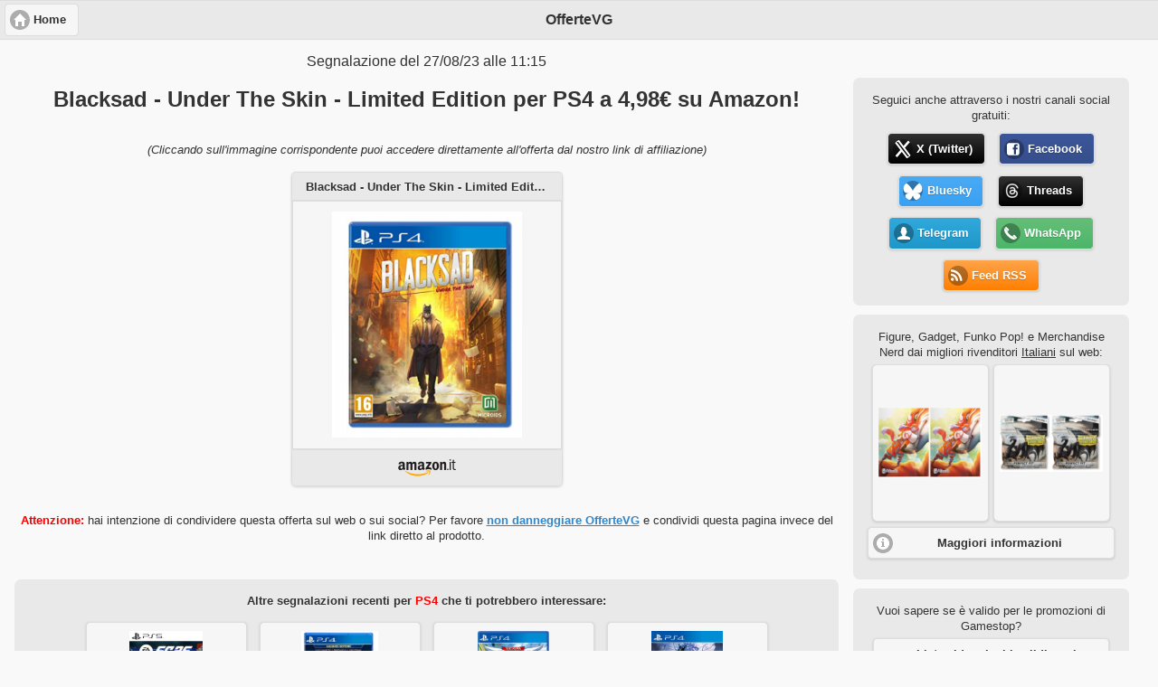

--- FILE ---
content_type: text/html; charset=UTF-8
request_url: https://offertevg.it/offerta.php?id=1693127752
body_size: 10229
content:
<html>
<head>
	<title>Blacksad - Under The Skin -  Limited Edition per PS4 a 4,98€ su Amazon!</title>
	<meta charset="UTF-8">
	<meta name="viewport" content="width=device-width, initial-scale=1"> 
	<meta http-equiv="X-UA-Compatible" content="IE=edge,chrome=1"> 
	<meta name="robots" content="index,follow"/>
	<meta name="keywords" content="offerte,sales,videogame,videogames,videogiochi,offerta,sale,discount,amazon,gamestop,euro,gratis,giochi,gioco,game,games,buy,price,prices,preorder,preordini,red,squirrel,red squirrel,redsquirrel87"/>
	<meta name="author" content="Red Squirrel"/>
	<meta name="description" content="Blacksad - Under The Skin -  Limited Edition per PS4 a 4,98€ su Amazon!"/>
	<meta name="language" content="Italian">
	<meta property="fb:pages" content="781768691950419">
	<meta property="og:description" content="Blacksad - Under The Skin -  Limited Edition per PS4 a 4,98€ su Amazon!"/>
	<meta property="og:image" content="https://i.imgur.com/rliN4M2.png"/>
	<meta property="og:image:url" content="https://i.imgur.com/rliN4M2.png"/>
	<meta property="og:site_name" content="OfferteVG"/>
	<meta property="og:title" content="Blacksad - Under The Skin [PS4]" />
	<meta property="og:type"   content="article" /> 
	<meta property="og:url" content="https://offertevg.it/offerta.php?id=1693127752"/>	
	<meta name="apple-mobile-web-app-title" content="OfferteVG">
	<meta name="application-name" content="OfferteVG">
	<meta name="msapplication-TileColor" content="#da532c">
	<meta name="msapplication-TileImage" content="./images/mstile-144x144.png">
	<meta name="theme-color" content="#ffffff">	
	<link rel="apple-touch-icon" sizes="57x57" href="./images/apple-touch-icon-57x57.png">
	<link rel="apple-touch-icon" sizes="60x60" href="./images/apple-touch-icon-60x60.png">
	<link rel="apple-touch-icon" sizes="72x72" href="./images/apple-touch-icon-72x72.png">
	<link rel="apple-touch-icon" sizes="76x76" href="./images/apple-touch-icon-76x76.png">
	<link rel="apple-touch-icon" sizes="114x114" href="./images/apple-touch-icon-114x114.png">
	<link rel="apple-touch-icon" sizes="120x120" href="./images/apple-touch-icon-120x120.png">
	<link rel="apple-touch-icon" sizes="144x144" href="./images/apple-touch-icon-144x144.png">
	<link rel="apple-touch-icon" sizes="152x152" href="./images/apple-touch-icon-152x152.png">
	<link rel="apple-touch-icon" sizes="180x180" href="./images/apple-touch-icon-180x180.png">
	<link rel="icon" type="image/png" href="./images/favicon-32x32.png" sizes="32x32">
	<link rel="icon" type="image/png" href="./images/android-chrome-192x192.png" sizes="192x192">
	<link rel="icon" type="image/png" href="./images/favicon-96x96.png" sizes="96x96">
	<link rel="icon" type="image/png" href="./images/favicon-16x16.png" sizes="16x16">
	<link rel="manifest" href="./images/manifest.json">
	<link rel="mask-icon" href="./images/safari-pinned-tab.svg" color="#5bbad5">
	<link rel="stylesheet" href="./style.css">
	<link rel="stylesheet" href="./scripts/jQueryMobile/jquery.mobile.theme-1.4.5.min.css" />
    <link rel="stylesheet" href="./scripts/jQueryMobile/jquery.mobile.icons.min.css" />
	<link rel="stylesheet" href="./scripts/jQueryMobile/jquery.mobile.structure-1.4.5.min.css" />
	<script src="https://code.jquery.com/jquery-1.11.1.min.js"></script>
	<script src="./scripts/jQueryMobile/jquery.mobile-1.4.5.min.js"></script>
	<style>
		.ui-block-a {
			width: 73% !important;
		}
		.ui-block-b {
			width: 27% !important;
		}	
		@media (max-width: 900px) {
			.ui-responsive > .ui-block-a,
			.ui-responsive > .ui-block-b {
				width: 100% !important; 
				float: none; 
			}
		}	
	</style>
	<!-- Global site tag (gtag.js) - Google Analytics -->
	<script async src="https://www.googletagmanager.com/gtag/js?id=UA-96526677-2"></script>
	<script>
	  window.dataLayer = window.dataLayer || [];
	  function gtag(){dataLayer.push(arguments);}
	  gtag('js', new Date());
	  gtag('config', 'UA-96526677-2');
	</script>
</head>
<body>	

<div data-role="page" id="index" style="text-align:center;">
	<div data-role="header">
		<a href="/" target="_top" class="ui-btn ui-corner-all ui-icon-home ui-btn-icon-left">Home</a>
		<h1>OfferteVG</h1>	
	</div>

	<div data-role="main" class="ui-content" >
		<div class="ui-grid-a ui-responsive">
			<div class="ui-block-a">
				<!-- <a class="pushbullet-button" href="https://whatsapp.com/channel/0029VaCr3lZChq6NPGcrvI3i" target="_top"  data-role="button" data-inline="true" data-icon="" data-mini="true" title="" style="text-shadow: 0 1px 1px rgba(0, 0, 0, .2) !important; color: #FFF !important; font-weight: normal !important; margin-top: 0px; margin-bottom: 1em;"><b>Novità:</b> <i>OfferteVG</i> da oggi è disponibile come canale anche su <b>WhatsApp</b>!</i></a> -->
				<p style="margin-top: -2px;">Segnalazione del 27/08/23 alle 11:15</p>
				<h1 style="font-size: x-large;">Blacksad - Under The Skin -  Limited Edition per PS4 a 4,98€ su Amazon!</h1>
				<p style="font-style: italic; font-size: small; margin: 2.5em 0px 0px 0px;">(Cliccando sull'immagine corrispondente puoi accedere direttamente all'offerta dal nostro link di affiliazione)</p>
				<div style="display: block; margin 0px; padding: 0px;">
					<div style="display: inline-block; margin: 0 7px; width: 300px; max-width: 99%;">
						<ul data-role="listview" data-inset="true">
							<li data-role="list-divider" style="text-align:center; font-size: smaller;">Blacksad - Under The Skin - Limited Edition - PlayStation 4</li>
							<li style="padding: 0px; margin: 0px;"><div style="width: 100%; text-align: center;"><a href="https://www.amazon.it/dp/B07R4XFYDN?tag=rs87-21&linkCode=ogi&th=1&psc=1" target="_blank" class="ui-btn" style="margin: 0px;"><div style="height: 250px;"><img src="https://i.imgur.com/rliN4M2.png" alt="Immagine" style="max-width: 95%; max-height: 250px; width: auto; height: auto; position: absolute; top: 0; bottom: 0; left: 0; right: 0; margin: auto;"></div>
							</a></div></li>
							<li data-role="list-divider" style="text-align:center;"><div style="text-align: center;"><img class="logo" src="./images/shops/amazon_logo.png" alt="Amazon.it" style="max-height: 25px; max-width: 99%;" /></div></li>
						</ul>
					</div>

									</div>
				
								
								
								
				<p style="font-size: smaller;"><span style="color: red; font-weight: bold;">Attenzione:</span> hai intenzione di condividere questa offerta sul web o sui social? Per favore <a href="#share" data-transition="slide">non danneggiare OfferteVG</a> e condividi questa pagina invece del link diretto al prodotto.</p>
				
								
								
									<div class="ui-content ui-bar-inherit" style="border-radius: 7px; padding-bottom: 10px; margin: 2.5em 0 10px 0;">
						<p style="font-size: small; font-weight: bold; margin: 0 0 10px 0;">Altre segnalazioni recenti per <span style="color: red;">PS4</span> che ti potrebbero interessare:</p>
						<div id="other" style="overflow: hidden; height: 230px;">
						<a href="/1765844433" data-role="button" target="_top" style="display: inline-block; width: 150px; max-width: 80%; margin: 5px; height: 200px; font-size: small; font-weight: normal;">
						<div style="position: relative; height: 100px; width: 100%;"><img src="https://ik.imagekit.io/offertevg/offertevg_eLUWz7LhR"  alt="Cover" style="max-height: 100%; max-width: 100%; width: auto; height: auto; position: absolute; top: 0; bottom: 0; left: 0; right: 0; margin: auto;"></div>
						<p>FC 26 per PS5, PS4, XBOX Series X e XBOXOne a 39,99€ su Amazon!</p>
						</a>
					
						<a href="/1765451321" data-role="button" target="_top" style="display: inline-block; width: 150px; max-width: 80%; margin: 5px; height: 200px; font-size: small; font-weight: normal;">
						<div style="position: relative; height: 100px; width: 100%;"><img src="https://ik.imagekit.io/offertevg/offertevg_jZbS0pzxq"  alt="Cover" style="max-height: 100%; max-width: 100%; width: auto; height: auto; position: absolute; top: 0; bottom: 0; left: 0; right: 0; margin: auto;"></div>
						<p>Legends Edition di Matchpoint: Tennis Championships per PS4 a 11,99€ su Amazon!</p>
						</a>
					
						<a href="/1765371809" data-role="button" target="_top" style="display: inline-block; width: 150px; max-width: 80%; margin: 5px; height: 200px; font-size: small; font-weight: normal;">
						<div style="position: relative; height: 100px; width: 100%;"><img src="https://ik.imagekit.io/offertevg/offertevg_abppfVstk"  alt="Cover" style="max-height: 100%; max-width: 100%; width: auto; height: auto; position: absolute; top: 0; bottom: 0; left: 0; right: 0; margin: auto;"></div>
						<p>Team Sonic Racing per PS4 a 7,99€ su Amazon!</p>
						</a>
					
						<a href="/1765371725" data-role="button" target="_top" style="display: inline-block; width: 150px; max-width: 80%; margin: 5px; height: 200px; font-size: small; font-weight: normal;">
						<div style="position: relative; height: 100px; width: 100%;"><img src="https://ik.imagekit.io/offertevg/offertevg_aqckqNl16"  alt="Cover" style="max-height: 100%; max-width: 100%; width: auto; height: auto; position: absolute; top: 0; bottom: 0; left: 0; right: 0; margin: auto;"></div>
						<p>Devil May Cry 5 per PS4 a 6,99€ su Amazon!</p>
						</a>
					
						<a href="/1764937826" data-role="button" target="_top" style="display: inline-block; width: 150px; max-width: 80%; margin: 5px; height: 200px; font-size: small; font-weight: normal;">
						<div style="position: relative; height: 100px; width: 100%;"><img src="https://ik.imagekit.io/offertevg/offertevg_ZOwjkgX_p"  alt="Cover" style="max-height: 100%; max-width: 100%; width: auto; height: auto; position: absolute; top: 0; bottom: 0; left: 0; right: 0; margin: auto;"></div>
						<p>PSN Card da 100 Euro di credito per PS5 e PS4 a 90,49€ usando il codice sconto PSN100IT su Eneba!</p>
						</a>
					
						<a href="/1763128906" data-role="button" target="_top" style="display: inline-block; width: 150px; max-width: 80%; margin: 5px; height: 200px; font-size: small; font-weight: normal;">
						<div style="position: relative; height: 100px; width: 100%;"><img src="https://ik.imagekit.io/offertevg/offertevg_-1eNdSbBY"  alt="Cover" style="max-height: 100%; max-width: 100%; width: auto; height: auto; position: absolute; top: 0; bottom: 0; left: 0; right: 0; margin: auto;"></div>
						<p>PSN Card da 60 Euro di credito per PS5 e PS4 a 53,99€ usando il codice sconto PSN60IT su Eneba!</p>
						</a>
					
						<a href="/1761690866" data-role="button" target="_top" style="display: inline-block; width: 150px; max-width: 80%; margin: 5px; height: 200px; font-size: small; font-weight: normal;">
						<div style="position: relative; height: 100px; width: 100%;"><img src="https://ik.imagekit.io/offertevg/offertevg_sfEfefbfl"  alt="Cover" style="max-height: 100%; max-width: 100%; width: auto; height: auto; position: absolute; top: 0; bottom: 0; left: 0; right: 0; margin: auto;"></div>
						<p>Crash Bandicoot 4: It’s About Time per PS4 a 19,90€ su Amazon!</p>
						</a>
					
						<a href="/1761127993" data-role="button" target="_top" style="display: inline-block; width: 150px; max-width: 80%; margin: 5px; height: 200px; font-size: small; font-weight: normal;">
						<div style="position: relative; height: 100px; width: 100%;"><img src="https://ik.imagekit.io/offertevg/offertevg_muOW6waA1"  alt="Cover" style="max-height: 100%; max-width: 100%; width: auto; height: auto; position: absolute; top: 0; bottom: 0; left: 0; right: 0; margin: auto;"></div>
						<p>TopSpin 2K25 per PS4 a 15,98€ su Amazon!</p>
						</a>
					
						<a href="/1760017281" data-role="button" target="_top" style="display: inline-block; width: 150px; max-width: 80%; margin: 5px; height: 200px; font-size: small; font-weight: normal;">
						<div style="position: relative; height: 100px; width: 100%;"><img src="https://ik.imagekit.io/offertevg/offertevg_Ps7N6mJOH"  alt="Cover" style="max-height: 100%; max-width: 100%; width: auto; height: auto; position: absolute; top: 0; bottom: 0; left: 0; right: 0; margin: auto;"></div>
						<p>Tiny Tina's Wonderlands per PS4 a 7,99€ su Amazon!</p>
						</a>
					
						<a href="/1759911360" data-role="button" target="_top" style="display: inline-block; width: 150px; max-width: 80%; margin: 5px; height: 200px; font-size: small; font-weight: normal;">
						<div style="position: relative; height: 100px; width: 100%;"><img src="https://ik.imagekit.io/offertevg/offertevg_839Pm4fuD"  alt="Cover" style="max-height: 100%; max-width: 100%; width: auto; height: auto; position: absolute; top: 0; bottom: 0; left: 0; right: 0; margin: auto;"></div>
						<p>Limited Edition di F.I.S.T. per PS4 a 16,99€ su Amazon!</p>
						</a>
					</div>
						<a href="#" id="prev" class="ui-btn ui-icon-carat-l ui-btn-icon-notext ui-corner-all ui-btn-inline">Precedente</a><a href="#" id="next" class="ui-btn ui-icon-carat-r ui-btn-icon-notext ui-corner-all ui-btn-inline">Successivo</a>
					</div>				
									
			</div>
			<div class="ui-block-b">
			<div class="ui-content" style="text-align: center;">
				<!-- 
				<div class="ui-content ui-bar-inherit" style="font-weight: normal; border-radius: 7px; padding-bottom: 10px; margin: 10px 0; background-color: #1599fc; color: white; text-shadow: none;">
					<p style="font-size: smaller; margin-top: 0; margin-bottom: 5px;"><span style="font-weight: bold; text-shadow: none; display: block;">Il Prime Day 2022 è in corso!</span>Visita il nostro HUB dedicato per avere tutte le promozioni e le offerte sui videogames a portata di mano:</p>
					<a href="/prime" data-role="button" data-icon="tag" target="_top" data-mini="true">HUB Prime Day 2022</a>
				</div>
				<div class="ui-content ui-bar-inherit" style="font-weight: normal; border-radius: 7px; padding-bottom: 10px; margin: 10px 0;">
					<p style="font-size: smaller; margin-top: 0; margin-bottom: 5px;">Vuoi risparmiare ulteriormente sul prezzo finale?</p>
					<a href="./promo.php" data-role="button" data-icon="tag" target="_top" data-mini="true">Elenco promozioni e codici sconto</a>
				</div>
				<div class="ui-content ui-bar-inherit" style="font-weight: normal; border-radius: 7px; padding-bottom: 10px; margin: 10px 0;">
					<p style="font-size: smaller; margin-top: 0; margin-bottom: 5px;">Vuoi controllare se ci sono offerte migliori al momento sui più noti rivenditori online?</p>
					<a href="http://prezzivg.altervista.org/" data-role="button" data-icon="external-link" target="_top" data-mini="true">Script per il controllo dei prezzi dei videogiochi</a>
				</div>
				<div class="ui-content ui-bar-inherit" style="display: inline-block; font-weight: normal; border-radius: 7px; padding-bottom: 1em;">
					<p style="font-size: smaller; margin-top: 0; margin-bottom: 5px;"><a href="https://offertevg.it/" target="_top" style="text-decoration: none;">OfferteVG</a> utilizza e consiglia:</p>
					<a href="http://www.hostingvirtuale.com/332-0-1-3.html" target="_blank" rel="nofollow"><img style="border:0px" src="https://www.hostingvirtuale.com/affiliazione/media/banners/120x60hostingvirtuale.gif" width="120" height="60" alt="HostingVirtuale"></a>
				</div>
				-->
				<div class="ui-content ui-bar-inherit" style="font-weight: normal; border-radius: 7px; padding-bottom: 10px; margin: 10px 0;">
					<p style="font-size: smaller; margin: 0 0 5px 0;">Seguici anche attraverso i nostri canali social gratuiti:</p>
					<a class="twitter-button" href="https://twitter.com/OfferteVG_it" data-role="button" data-inline="true" data-icon="twitter" data-mini="true" target="_blank">X (Twitter)</a>
					<a class="facebook-button" href="https://www.facebook.com/offertevg/" data-inline="true" data-role="button" data-icon="facebook-square" data-mini="true" target="_blank">Facebook</a>
					<a class="bluesky-button" href="https://bsky.app/profile/offertevg.bsky.social" data-role="button" data-inline="true" data-icon="bluesky" data-mini="true" target="_blank">Bluesky</a>
					<a class="threads-button" href="https://www.threads.net/@offertevg" data-role="button" data-inline="true" data-icon="threads" data-mini="true" target="_blank">Threads</a>
					<a class="telegram-button" href="https://telegram.me/offertevg" data-role="button" data-inline="true" data-icon="user" data-mini="true" target="_blank">Telegram</a>
					<a class="pushbullet-button" href="https://whatsapp.com/channel/0029VaCr3lZChq6NPGcrvI3i" data-inline="true" data-role="button" data-icon="phone" data-mini="true" target="_blank">WhatsApp</a>
					<a class="feed-button" href="./feed.php" data-inline="true" data-role="button" data-icon="rss" data-mini="true" target="_blank">Feed RSS</a>
				</div>
				<div class="ui-content ui-bar-inherit" style="font-weight: normal; border-radius: 7px; padding-bottom: 10px; margin: 10px 0;">
					<p style="font-size: smaller; margin-top: 0; margin-bottom: 5px;">Figure, Gadget, Funko Pop! e Merchandise Nerd <span style="display: inline-block;">dai migliori rivenditori <u>Italiani</u> sul web:</span></p>
					<div id="list" style="overflow: hidden; height: 180px;">
						<a href="https://www.amazon.it/dp/8427874383?tag=ovg_extra-21&linkCode=osi&th=1&psc=1&me=A11IL2PNWYJU7H" data-role="button" target="_top" style="display: inline-block; width: 95px; max-width: 80%; margin: 0px 1px 10px 0px; height: 150px;" title="Lol 2 - Scatola con 8 buste (Panini 005308kbe8)">
						<img src="https://m.media-amazon.com/images/I/41hmuInTORL.jpg"  alt="Lol 2 - Scatola con 8 buste (Panini 005308kbe8)" style="max-height: 90%; max-width: 90%; width: auto; height: auto; position: absolute; top: 0; bottom: 0; left: 0; right: 0; margin: auto;">
						</a>
					
						<a href="https://www.amazon.it/dp/B0G52W6CQN?tag=ovg_extra-21&linkCode=osi&th=1&psc=1&me=A11IL2PNWYJU7H" data-role="button" target="_top" style="display: inline-block; width: 95px; max-width: 80%; margin: 0px 1px 10px 0px; height: 150px;" title="Gamegenic, Altered: Art Sleeves - Teija, Sleeve Color Code: Gray (Confezione da 2)">
						<img src="https://m.media-amazon.com/images/I/41fx6ZWXFBL.jpg"  alt="Gamegenic, Altered: Art Sleeves - Teija, Sleeve Color Code: Gray (Confezione da 2)" style="max-height: 90%; max-width: 90%; width: auto; height: auto; position: absolute; top: 0; bottom: 0; left: 0; right: 0; margin: auto;">
						</a>
					
						<a href="https://www.amazon.it/dp/B0F8PBMLBM?tag=ovg_extra-21&linkCode=osi&th=1&psc=1&me=A11IL2PNWYJU7H" data-role="button" target="_top" style="display: inline-block; width: 95px; max-width: 80%; margin: 0px 1px 10px 0px; height: 150px;" title="Arcane Tinman AT-13123 Dragon Shield Sleeves Sideloader Smoke (100) Card (Confezione da 2)">
						<img src="https://m.media-amazon.com/images/I/41Gi26VBDmL.jpg"  alt="Arcane Tinman AT-13123 Dragon Shield Sleeves Sideloader Smoke (100) Card (Confezione da 2)" style="max-height: 90%; max-width: 90%; width: auto; height: auto; position: absolute; top: 0; bottom: 0; left: 0; right: 0; margin: auto;">
						</a>
					
						<a href="https://www.amazon.it/dp/B08HH41K1W?tag=ovg_extra-21&linkCode=osi&th=1&psc=1&me=A11IL2PNWYJU7H" data-role="button" target="_top" style="display: inline-block; width: 95px; max-width: 80%; margin: 0px 1px 10px 0px; height: 150px;" title="Funko POP! Star Wars: May the Force - Mace Windu - Retro - Figura in vinile da collezione - Idea regalo - Prodotto ufficiale - Giocattoli per bambini e adulti - Modello di figura per collezionisti">
						<img src="https://m.media-amazon.com/images/I/41LjPJrUHOL.jpg"  alt="Funko POP! Star Wars: May the Force - Mace Windu - Retro - Figura in vinile da collezione - Idea regalo - Prodotto ufficiale - Giocattoli per bambini e adulti - Modello di figura per collezionisti" style="max-height: 90%; max-width: 90%; width: auto; height: auto; position: absolute; top: 0; bottom: 0; left: 0; right: 0; margin: auto;">
						</a>
					
						<a href="https://www.amazon.it/dp/B08HH4QDF2?tag=ovg_extra-21&linkCode=osi&th=1&psc=1&me=A11IL2PNWYJU7H" data-role="button" target="_top" style="display: inline-block; width: 95px; max-width: 80%; margin: 0px 1px 10px 0px; height: 150px;" title="Funko Pop! TV: Power Rangers Z - Zeo Ranger Yellow - Power Rangers TV - Figura in Vinile da Collezione - Idea Regalo - Merchandising Ufficiale - Giocattoli per Bambini e Adulti - Superheroes Fans">
						<img src="https://m.media-amazon.com/images/I/41UBPLXJDcL.jpg"  alt="Funko Pop! TV: Power Rangers Z - Zeo Ranger Yellow - Power Rangers TV - Figura in Vinile da Collezione - Idea Regalo - Merchandising Ufficiale - Giocattoli per Bambini e Adulti - Superheroes Fans" style="max-height: 90%; max-width: 90%; width: auto; height: auto; position: absolute; top: 0; bottom: 0; left: 0; right: 0; margin: auto;">
						</a>
					
						<a href="https://www.amazon.it/dp/B0FHQSM7NB?tag=ovg_extra-21&linkCode=osi&th=1&psc=1&me=A11IL2PNWYJU7H" data-role="button" target="_top" style="display: inline-block; width: 95px; max-width: 80%; margin: 0px 1px 10px 0px; height: 150px;" title="McFarlane Mortal Kombat Klassic Raiden 17,8 cm Action Figure Giocattoli">
						<img src="https://m.media-amazon.com/images/I/31PSRVmWvuL.jpg"  alt="McFarlane Mortal Kombat Klassic Raiden 17,8 cm Action Figure Giocattoli" style="max-height: 90%; max-width: 90%; width: auto; height: auto; position: absolute; top: 0; bottom: 0; left: 0; right: 0; margin: auto;">
						</a>
					
						<a href="https://www.amazon.it/dp/B08HH6L7PF?tag=ovg_extra-21&linkCode=osi&th=1&psc=1&me=A11IL2PNWYJU7H" data-role="button" target="_top" style="display: inline-block; width: 95px; max-width: 80%; margin: 0px 1px 10px 0px; height: 150px;" title="Funko POP! Deluxe: Solo Leveling Season 1 - Jinwoo Vs Cerberus - Figura in vinile da collezione - Idea regalo - Prodotto ufficiale - Giocattoli per bambini e adulti">
						<img src="https://m.media-amazon.com/images/I/41CxwST2plL.jpg"  alt="Funko POP! Deluxe: Solo Leveling Season 1 - Jinwoo Vs Cerberus - Figura in vinile da collezione - Idea regalo - Prodotto ufficiale - Giocattoli per bambini e adulti" style="max-height: 90%; max-width: 90%; width: auto; height: auto; position: absolute; top: 0; bottom: 0; left: 0; right: 0; margin: auto;">
						</a>
					
						<a href="https://www.amazon.it/dp/B08HH5M7Q5?tag=ovg_extra-21&linkCode=osi&th=1&psc=1&me=A11IL2PNWYJU7H" data-role="button" target="_top" style="display: inline-block; width: 95px; max-width: 80%; margin: 0px 1px 10px 0px; height: 150px;" title="Funko POP! Games: Tomb Raider- Lara Croft - Polygon - Figura in vinile da collezione - Idea regalo - Prodotto ufficiale - Giocattoli per bambini e adulti - Modello di figura per collezionisti">
						<img src="https://m.media-amazon.com/images/I/41-iy6jQW+L.jpg"  alt="Funko POP! Games: Tomb Raider- Lara Croft - Polygon - Figura in vinile da collezione - Idea regalo - Prodotto ufficiale - Giocattoli per bambini e adulti - Modello di figura per collezionisti" style="max-height: 90%; max-width: 90%; width: auto; height: auto; position: absolute; top: 0; bottom: 0; left: 0; right: 0; margin: auto;">
						</a>
					
						<a href="https://www.amazon.it/dp/B08HH7FSHD?tag=ovg_extra-21&linkCode=osi&th=1&psc=1&me=A11IL2PNWYJU7H" data-role="button" target="_top" style="display: inline-block; width: 95px; max-width: 80%; margin: 0px 1px 10px 0px; height: 150px;" title="Funko POP! Games: Tomb Raider- Lara Croft - Figura in vinile da collezione - Idea regalo - Prodotto ufficiale - Giocattoli per bambini e adulti - Modello di figura per collezionisti ed esposizione">
						<img src="https://m.media-amazon.com/images/I/41OQ3fa26tL.jpg"  alt="Funko POP! Games: Tomb Raider- Lara Croft - Figura in vinile da collezione - Idea regalo - Prodotto ufficiale - Giocattoli per bambini e adulti - Modello di figura per collezionisti ed esposizione" style="max-height: 90%; max-width: 90%; width: auto; height: auto; position: absolute; top: 0; bottom: 0; left: 0; right: 0; margin: auto;">
						</a>
					
						<a href="https://www.amazon.it/dp/B0FXXKJJX4?tag=ovg_extra-21&linkCode=osi&th=1&psc=1&me=A11IL2PNWYJU7H" data-role="button" target="_top" style="display: inline-block; width: 95px; max-width: 80%; margin: 0px 1px 10px 0px; height: 150px;" title="Panini Hello Kitty & Friends Trading Cards - Confezione da 24 buste premium">
						<img src="https://m.media-amazon.com/images/I/51UOMbL9dfL.jpg"  alt="Panini Hello Kitty & Friends Trading Cards - Confezione da 24 buste premium" style="max-height: 90%; max-width: 90%; width: auto; height: auto; position: absolute; top: 0; bottom: 0; left: 0; right: 0; margin: auto;">
						</a>
					
						<a href="https://www.amazon.it/dp/B0FPXH3K4K?tag=ovg_extra-21&linkCode=osi&th=1&psc=1&me=A11IL2PNWYJU7H" data-role="button" target="_top" style="display: inline-block; width: 95px; max-width: 80%; margin: 0px 1px 10px 0px; height: 150px;" title="LEGO Botanicals Rose - Set da Costruire di Fiori Finti - Decorazione Floreale da Casa o da Scrivania - Gioco della Natura per Bambine, Bambini e Adolescenti da 8 Anni - Regalo di Compleanno - 40460">
						<img src="https://m.media-amazon.com/images/I/417kDY0XL5L.jpg"  alt="LEGO Botanicals Rose - Set da Costruire di Fiori Finti - Decorazione Floreale da Casa o da Scrivania - Gioco della Natura per Bambine, Bambini e Adolescenti da 8 Anni - Regalo di Compleanno - 40460" style="max-height: 90%; max-width: 90%; width: auto; height: auto; position: absolute; top: 0; bottom: 0; left: 0; right: 0; margin: auto;">
						</a>
					
						<a href="https://www.amazon.it/dp/B0FG4NJNTZ?tag=ovg_extra-21&linkCode=osi&th=1&psc=1&me=A11IL2PNWYJU7H" data-role="button" target="_top" style="display: inline-block; width: 95px; max-width: 80%; margin: 0px 1px 10px 0px; height: 150px;" title="Funko POP! Animation: Naruto Classic - Kankuro - Figura in vinile da collezione - Idea regalo - Prodotto ufficiale - Giocattoli per bambini e adulti - Modello di figura per collezionisti">
						<img src="https://m.media-amazon.com/images/I/41f6xdTsA8L.jpg"  alt="Funko POP! Animation: Naruto Classic - Kankuro - Figura in vinile da collezione - Idea regalo - Prodotto ufficiale - Giocattoli per bambini e adulti - Modello di figura per collezionisti" style="max-height: 90%; max-width: 90%; width: auto; height: auto; position: absolute; top: 0; bottom: 0; left: 0; right: 0; margin: auto;">
						</a>
					
						<a href="https://www.amazon.it/dp/B0FCFWYSR6?tag=ovg_extra-21&linkCode=osi&th=1&psc=1&me=A11IL2PNWYJU7H" data-role="button" target="_top" style="display: inline-block; width: 95px; max-width: 80%; margin: 0px 1px 10px 0px; height: 150px;" title="Funko POP! Keychain: One Piece - Shanks - Portachiavi Portachiavi originale - Mini figura da collezione - Regalo da calza - Idea regalo - Prodotto ufficiale - Decorazione per zaino">
						<img src="https://m.media-amazon.com/images/I/31+ev6GKDGL.jpg"  alt="Funko POP! Keychain: One Piece - Shanks - Portachiavi Portachiavi originale - Mini figura da collezione - Regalo da calza - Idea regalo - Prodotto ufficiale - Decorazione per zaino" style="max-height: 90%; max-width: 90%; width: auto; height: auto; position: absolute; top: 0; bottom: 0; left: 0; right: 0; margin: auto;">
						</a>
					
						<a href="https://www.amazon.it/dp/B0FPXFKGQR?tag=ovg_extra-21&linkCode=osi&th=1&psc=1&me=A11IL2PNWYJU7H" data-role="button" target="_top" style="display: inline-block; width: 95px; max-width: 80%; margin: 0px 1px 10px 0px; height: 150px;" title="LEGO Technic Auto da Corsa BMW M4 GT3 EVO Giocattolo - Kit di Modellismo con Macchina con Motore V6, Sterzo e Porte Apribili - Regalo da Gamer per Ragazzi da 11 Anni Appassionati di Motorsport - 42226">
						<img src="https://m.media-amazon.com/images/I/51SEMGfT2BL.jpg"  alt="LEGO Technic Auto da Corsa BMW M4 GT3 EVO Giocattolo - Kit di Modellismo con Macchina con Motore V6, Sterzo e Porte Apribili - Regalo da Gamer per Ragazzi da 11 Anni Appassionati di Motorsport - 42226" style="max-height: 90%; max-width: 90%; width: auto; height: auto; position: absolute; top: 0; bottom: 0; left: 0; right: 0; margin: auto;">
						</a>
					
						<a href="https://www.amazon.it/dp/B0FPXDZ368?tag=ovg_extra-21&linkCode=osi&th=1&psc=1&me=A11IL2PNWYJU7H" data-role="button" target="_top" style="display: inline-block; width: 95px; max-width: 80%; margin: 0px 1px 10px 0px; height: 150px;" title="LEGO Technic SUV Jeep Wrangler Rubicon Giocattolo - Modello di Macchina Fuoristrada con Motore V6, Sterzo e Sospensioni - Idea Regalo STEM di Compleanno per Ragazzi da 10 Anni in su - 42227">
						<img src="https://m.media-amazon.com/images/I/518xwyLs0gL.jpg"  alt="LEGO Technic SUV Jeep Wrangler Rubicon Giocattolo - Modello di Macchina Fuoristrada con Motore V6, Sterzo e Sospensioni - Idea Regalo STEM di Compleanno per Ragazzi da 10 Anni in su - 42227" style="max-height: 90%; max-width: 90%; width: auto; height: auto; position: absolute; top: 0; bottom: 0; left: 0; right: 0; margin: auto;">
						</a>
					
						<a href="https://www.amazon.it/dp/B0FPMSXQM5?tag=ovg_extra-21&linkCode=osi&th=1&psc=1&me=A11IL2PNWYJU7H" data-role="button" target="_top" style="display: inline-block; width: 95px; max-width: 80%; margin: 0px 1px 10px 0px; height: 150px;" title="YU-GI-OH! TCG - TIN MEGA PACK 2025 - ITA">
						<img src="https://m.media-amazon.com/images/I/61vDF+KPoiL.jpg"  alt="YU-GI-OH! TCG - TIN MEGA PACK 2025 - ITA" style="max-height: 90%; max-width: 90%; width: auto; height: auto; position: absolute; top: 0; bottom: 0; left: 0; right: 0; margin: auto;">
						</a>
					
						<a href="https://www.amazon.it/dp/B0FG3V3MTZ?tag=ovg_extra-21&linkCode=osi&th=1&psc=1&me=A11IL2PNWYJU7H" data-role="button" target="_top" style="display: inline-block; width: 95px; max-width: 80%; margin: 0px 1px 10px 0px; height: 150px;" title="Funko POP! Animation: Naruto Classic - Hiruzen - Figura in vinile da collezione - Idea regalo - Prodotto ufficiale - Giocattoli per bambini e adulti - Modello di figura per collezionisti">
						<img src="https://m.media-amazon.com/images/I/41OOllaKLIL.jpg"  alt="Funko POP! Animation: Naruto Classic - Hiruzen - Figura in vinile da collezione - Idea regalo - Prodotto ufficiale - Giocattoli per bambini e adulti - Modello di figura per collezionisti" style="max-height: 90%; max-width: 90%; width: auto; height: auto; position: absolute; top: 0; bottom: 0; left: 0; right: 0; margin: auto;">
						</a>
					
						<a href="https://www.amazon.it/dp/B0FCFZKQZJ?tag=ovg_extra-21&linkCode=osi&th=1&psc=1&me=A11IL2PNWYJU7H" data-role="button" target="_top" style="display: inline-block; width: 95px; max-width: 80%; margin: 0px 1px 10px 0px; height: 150px;" title="Funko POP! Animation: Afro Samurai - Afro Samurai - Figura in vinile da collezione - Idea regalo - Prodotto ufficiale - Giocattoli per bambini e adulti - Modello di figura per collezionisti">
						<img src="https://m.media-amazon.com/images/I/41E+9LH+QGL.jpg"  alt="Funko POP! Animation: Afro Samurai - Afro Samurai - Figura in vinile da collezione - Idea regalo - Prodotto ufficiale - Giocattoli per bambini e adulti - Modello di figura per collezionisti" style="max-height: 90%; max-width: 90%; width: auto; height: auto; position: absolute; top: 0; bottom: 0; left: 0; right: 0; margin: auto;">
						</a>
					
						<a href="https://www.amazon.it/dp/B0FN47M3L6?tag=ovg_extra-21&linkCode=osi&th=1&psc=1&me=A11IL2PNWYJU7H" data-role="button" target="_top" style="display: inline-block; width: 95px; max-width: 80%; margin: 0px 1px 10px 0px; height: 150px;" title="Pokémon: Mazzo Lotte di Lega Mewtwo-ex del Team Rocket del GCC (mazzo di 60 carte pronto all’uso)">
						<img src="https://m.media-amazon.com/images/I/51Q0zsn7URL.jpg"  alt="Pokémon: Mazzo Lotte di Lega Mewtwo-ex del Team Rocket del GCC (mazzo di 60 carte pronto all’uso)" style="max-height: 90%; max-width: 90%; width: auto; height: auto; position: absolute; top: 0; bottom: 0; left: 0; right: 0; margin: auto;">
						</a>
					
						<a href="https://www.amazon.it/dp/B08HH497Q5?tag=ovg_extra-21&linkCode=osi&th=1&psc=1&me=A11IL2PNWYJU7H" data-role="button" target="_top" style="display: inline-block; width: 95px; max-width: 80%; margin: 0px 1px 10px 0px; height: 150px;" title="Funko Pop! Premium SFX: Alien - Xenomorph - Alien Classic - Figura in Vinile da Collezione - Idea Regalo - Merchandising Ufficiale - Giocattoli per Bambini e Adulti - Sci-Fi Fans">
						<img src="https://m.media-amazon.com/images/I/41zYstCTy3L.jpg"  alt="Funko Pop! Premium SFX: Alien - Xenomorph - Alien Classic - Figura in Vinile da Collezione - Idea Regalo - Merchandising Ufficiale - Giocattoli per Bambini e Adulti - Sci-Fi Fans" style="max-height: 90%; max-width: 90%; width: auto; height: auto; position: absolute; top: 0; bottom: 0; left: 0; right: 0; margin: auto;">
						</a>
					
						<a href="https://www.amazon.it/dp/B0GFN24Z2H?tag=ovg_extra-21&linkCode=osi&th=1&psc=1&me=A11IL2PNWYJU7H" data-role="button" target="_top" style="display: inline-block; width: 95px; max-width: 80%; margin: 0px 1px 10px 0px; height: 150px;" title="Pokémon: miniscatola da collezione Espansione Megaevoluzione - Ascesa Eroica (Togepi e Totodile) del GCC Pokémon (1 foglio adesivi, 1 carta illustrazione della miniscatola e 2 buste espansione)">
						<img src="https://m.media-amazon.com/images/I/41h-Up+SojL.jpg"  alt="Pokémon: miniscatola da collezione Espansione Megaevoluzione - Ascesa Eroica (Togepi e Totodile) del GCC Pokémon (1 foglio adesivi, 1 carta illustrazione della miniscatola e 2 buste espansione)" style="max-height: 90%; max-width: 90%; width: auto; height: auto; position: absolute; top: 0; bottom: 0; left: 0; right: 0; margin: auto;">
						</a>
					
						<a href="https://www.amazon.it/dp/B0GFNFCK2W?tag=ovg_extra-21&linkCode=osi&th=1&psc=1&me=A11IL2PNWYJU7H" data-role="button" target="_top" style="display: inline-block; width: 95px; max-width: 80%; margin: 0px 1px 10px 0px; height: 150px;" title="Pokémon: miniscatola da collezione Espansione Megaevoluzione - Ascesa Eroica (Clefairy e Chikorita) del GCC Pokémon (1 foglio adesivi, 1 carta illustrazione della miniscatola e 2 buste espansione)">
						<img src="https://m.media-amazon.com/images/I/41tDZvsKiFL.jpg"  alt="Pokémon: miniscatola da collezione Espansione Megaevoluzione - Ascesa Eroica (Clefairy e Chikorita) del GCC Pokémon (1 foglio adesivi, 1 carta illustrazione della miniscatola e 2 buste espansione)" style="max-height: 90%; max-width: 90%; width: auto; height: auto; position: absolute; top: 0; bottom: 0; left: 0; right: 0; margin: auto;">
						</a>
					
						<a href="https://www.amazon.it/dp/B0GFNHPKKT?tag=ovg_extra-21&linkCode=osi&th=1&psc=1&me=A11IL2PNWYJU7H" data-role="button" target="_top" style="display: inline-block; width: 95px; max-width: 80%; margin: 0px 1px 10px 0px; height: 150px;" title="Pokémon: miniscatola da collezione Espansione Megaevoluzione - Ascesa Eroica (Zorua e Cramorant) del GCC Pokémon (1 foglio con adesivi, 1 carta illustrazione della miniscatola e 2 buste espansione)">
						<img src="https://m.media-amazon.com/images/I/41bDXeJjf-L.jpg"  alt="Pokémon: miniscatola da collezione Espansione Megaevoluzione - Ascesa Eroica (Zorua e Cramorant) del GCC Pokémon (1 foglio con adesivi, 1 carta illustrazione della miniscatola e 2 buste espansione)" style="max-height: 90%; max-width: 90%; width: auto; height: auto; position: absolute; top: 0; bottom: 0; left: 0; right: 0; margin: auto;">
						</a>
					
						<a href="https://www.amazon.it/dp/B0GFNJ8715?tag=ovg_extra-21&linkCode=osi&th=1&psc=1&me=A11IL2PNWYJU7H" data-role="button" target="_top" style="display: inline-block; width: 95px; max-width: 80%; margin: 0px 1px 10px 0px; height: 150px;" title="Pokémon: miniscatola da collezione Espansione Megaevoluzione - Ascesa Eroica (Riolu e Darumaka) del GCC Pokémon (1 foglio adesivi, 1 carta illustrazione Pokémon della miniscatola e 2 buste espansione)">
						<img src="https://m.media-amazon.com/images/I/41L2A+IiWqL.jpg"  alt="Pokémon: miniscatola da collezione Espansione Megaevoluzione - Ascesa Eroica (Riolu e Darumaka) del GCC Pokémon (1 foglio adesivi, 1 carta illustrazione Pokémon della miniscatola e 2 buste espansione)" style="max-height: 90%; max-width: 90%; width: auto; height: auto; position: absolute; top: 0; bottom: 0; left: 0; right: 0; margin: auto;">
						</a>
					
						<a href="https://www.amazon.it/dp/B0FRMLWS39?tag=ovg_extra-21&linkCode=osi&th=1&psc=1&me=A11IL2PNWYJU7H" data-role="button" target="_top" style="display: inline-block; width: 95px; max-width: 80%; margin: 0px 1px 10px 0px; height: 150px;" title="BANDAI- Carta da Collezione, PC10031">
						<img src="https://m.media-amazon.com/images/I/418GE4RHIIL.jpg"  alt="BANDAI- Carta da Collezione, PC10031" style="max-height: 90%; max-width: 90%; width: auto; height: auto; position: absolute; top: 0; bottom: 0; left: 0; right: 0; margin: auto;">
						</a>
					
						<a href="https://www.amazon.it/dp/B08HH5SBN8?tag=ovg_extra-21&linkCode=osi&th=1&psc=1&me=A11IL2PNWYJU7H" data-role="button" target="_top" style="display: inline-block; width: 95px; max-width: 80%; margin: 0px 1px 10px 0px; height: 150px;" title="Funko Pop! Heroes: Batman Ninja - Batman - DC Comics- Figura in Vinile da Collezione - Idea Regalo - Merchandising Ufficiale - Giocattoli per Bambini e Adulti - Superheroes Fans">
						<img src="https://m.media-amazon.com/images/I/417EzIbLbhL.jpg"  alt="Funko Pop! Heroes: Batman Ninja - Batman - DC Comics- Figura in Vinile da Collezione - Idea Regalo - Merchandising Ufficiale - Giocattoli per Bambini e Adulti - Superheroes Fans" style="max-height: 90%; max-width: 90%; width: auto; height: auto; position: absolute; top: 0; bottom: 0; left: 0; right: 0; margin: auto;">
						</a>
					
						<a href="https://www.amazon.it/dp/B0FS8VKJNS?tag=ovg_extra-21&linkCode=osi&th=1&psc=1&me=A11IL2PNWYJU7H" data-role="button" target="_top" style="display: inline-block; width: 95px; max-width: 80%; margin: 0px 1px 10px 0px; height: 150px;" title="Funko POP! Television: Fallout - Victor - Figura in vinile da collezione - Idea regalo - Prodotto ufficiale - Giocattoli per bambini e adulti - Modello di figura per collezionisti ed esposizione">
						<img src="https://m.media-amazon.com/images/I/41nxqX9M5OL.jpg"  alt="Funko POP! Television: Fallout - Victor - Figura in vinile da collezione - Idea regalo - Prodotto ufficiale - Giocattoli per bambini e adulti - Modello di figura per collezionisti ed esposizione" style="max-height: 90%; max-width: 90%; width: auto; height: auto; position: absolute; top: 0; bottom: 0; left: 0; right: 0; margin: auto;">
						</a>
					
						<a href="https://www.amazon.it/dp/B0FHJBF5G4?tag=ovg_extra-21&linkCode=osi&th=1&psc=1&me=A11IL2PNWYJU7H" data-role="button" target="_top" style="display: inline-block; width: 95px; max-width: 80%; margin: 0px 1px 10px 0px; height: 150px;" title="Hyojo Blow Pop Series - Morbidi personaggi di peluche da collezione, 3 da collezionare tra cui Cherry, Watermelon e Blue Razz, per tutte le età">
						<img src="https://m.media-amazon.com/images/I/410rnINl80L.jpg"  alt="Hyojo Blow Pop Series - Morbidi personaggi di peluche da collezione, 3 da collezionare tra cui Cherry, Watermelon e Blue Razz, per tutte le età" style="max-height: 90%; max-width: 90%; width: auto; height: auto; position: absolute; top: 0; bottom: 0; left: 0; right: 0; margin: auto;">
						</a>
					
						<a href="https://www.amazon.it/dp/B0FS9MSBC4?tag=ovg_extra-21&linkCode=osi&th=1&psc=1&me=A11IL2PNWYJU7H" data-role="button" target="_top" style="display: inline-block; width: 95px; max-width: 80%; margin: 0px 1px 10px 0px; height: 150px;" title="Funko POP! Television: Fallout - Caesar - Figura in vinile da collezione - Idea regalo - Prodotto ufficiale - Giocattoli per bambini e adulti - Modello di figura per collezionisti ed esposizione">
						<img src="https://m.media-amazon.com/images/I/412uImALYKL.jpg"  alt="Funko POP! Television: Fallout - Caesar - Figura in vinile da collezione - Idea regalo - Prodotto ufficiale - Giocattoli per bambini e adulti - Modello di figura per collezionisti ed esposizione" style="max-height: 90%; max-width: 90%; width: auto; height: auto; position: absolute; top: 0; bottom: 0; left: 0; right: 0; margin: auto;">
						</a>
					
						<a href="https://www.amazon.it/dp/B0FLQG3BL5?tag=ovg_extra-21&linkCode=osi&th=1&psc=1&me=A11IL2PNWYJU7H" data-role="button" target="_top" style="display: inline-block; width: 95px; max-width: 80%; margin: 0px 1px 10px 0px; height: 150px;" title="Funko POP! Premium: One Piece - Luffy - Gum Gum Gatling - Esclusiva Amazon - Figura in vinile da collezione - Idea regalo - Prodotto ufficiale - Giocattoli per bambini e adulti">
						<img src="https://m.media-amazon.com/images/I/510q4rMBp5L.jpg"  alt="Funko POP! Premium: One Piece - Luffy - Gum Gum Gatling - Esclusiva Amazon - Figura in vinile da collezione - Idea regalo - Prodotto ufficiale - Giocattoli per bambini e adulti" style="max-height: 90%; max-width: 90%; width: auto; height: auto; position: absolute; top: 0; bottom: 0; left: 0; right: 0; margin: auto;">
						</a>
					</div>
					<a href="/gadget.php" data-role="button" data-icon="info" target="_top" data-mini="true" style="margin: 0 0 1em 0;">Maggiori informazioni</a>
				</div>
				<div class="ui-content ui-bar-inherit" style="font-weight: normal; border-radius: 7px; padding-bottom: 10px; margin: 10px 0;">
					<p style="font-size: smaller; margin-top: 0; margin-bottom: 5px;">Vuoi sapere se è valido per le promozioni di Gamestop?</p>
					<a href="./gspo.php" data-role="button" data-icon="bullets" target="_top" data-mini="true">Lista videogiochi validi per le promo Gamestop</a>
				</div>
			</div>
			</div>
		</div>
	</div>
</div>

<div data-role="page" id="share" style="text-align:center;">
	<div data-role="header">
		<a href="#" data-rel="back" class="ui-btn ui-corner-all ui-icon-back ui-btn-icon-left">Indietro</a>
		<h1>Condivisione sul web delle nostre segnalazioni</h1>	
	</div>

	<div data-role="main" class="ui-content" >
			<p>Quando condividi sul web una offerta segnalata da <a href="https://offertevg.it/" target="_top" style="text-decoration: none;">OfferteVG</a> per favore fallo utilizzando il link della pagina di <a href="https://offertevg.it/" target="_top" style="text-decoration: none;">OfferteVG</a>, ossia in questo caso:</p>
			<h3><a href="https://offertevg.it/1693127752" target="_top">https://offertevg.it/1693127752</a></h3>
			<p>e non quello diretto al negozio che ha in vendita il prodotto segnalato (ad esempio https://www.amazon.it/dp/...)!</p>
			<img class="logo" src="images/steal.png" style="max-width: 95%; height: 200px; display: block; margin: 1em auto;" />
		<div class="ui-content" style="line-height: 1.5em;">
			<h2 style="color: red; margin-bottom: 0px;">Ma perché è così importante?</h2>
			<p>Perché quando condividi il link diretto al prodotto invece di quello della pagina di <a href="https://offertevg.it/" target="_top" style="text-decoration: none;">OfferteVG</a> <span style="text-decoration: underline; font-weight: bold;">causi un danno ingente</span> a tutto il progetto, sia di visibilità che economico!<br>Ciò a lungo andare porterà inevitabilmente alla morte dell'intero progetto, con conseguente chiusura di tutte le sue utili funzionalità pubbliche.</p>
		</div>			
		<div data-role="collapsible" style="margin: 0.25em; line-height: 1.5em;">
		<h4>Vuoi maggiori dettagli a riguardo? Clicca qui!</h4>
			<p>Quando condividi il link diretto al prodotto invece di quello della pagina di <a href="https://offertevg.it/" target="_top" style="text-decoration: none;">OfferteVG</a> oltre al danno palese del privare il sito web di <span style="font-style: italic;">visibilità</span>, cosa che danneggia già di suo la crescita del progetto e la sua diffusione sul web, sappi soprattutto che gli stai anche arrecando un danno <span style="font-style: italic;">economico</span>: al giorno d'oggi la maggioranza dei siti, forum, blog o social sul web utilizzano infatti script personali che vanno ad eliminare o ancora più subdolamente addirittura a sovrascrivere (con i loro) i referral dai link diretti ai negozi online e questo fa sì che <a href="https://offertevg.it/" target="_top" style="text-decoration: none;">OfferteVG</a> non risulti più collegato a quei link, perdendo di conseguenza ogni eventuale rimunerazione da essi. Inoltre non è solo la semplice commissione sulla vendita che vai a far perdere ad <a href="https://offertevg.it/" target="_top" style="text-decoration: none;">OfferteVG</a> ma con un inevitabile effetto domino andrai ad influire negativamente sul suo flusso mensile di vendite come affiliato, impedendo dunque di raggiungere anche gli obiettivi prestabiliti con i vari publisher, il che magari ridurrà perfino ulteriormente le percentuali di commissioni future che verranno riservate ad <a href="https://offertevg.it/" target="_top" style="text-decoration: none;">OfferteVG</a> da essi o addirittura potrebbe portare alla cessazione totale di ogni rapporto di affiliazione stabilito con essi.<br>Dunque quello che tu magari pensi essere un gesto di cortesia verso gli utenti, risparmiando loro la "noia" di dover fare un ulteriore rimbalzo su un altro sito web prima di accedere all'offerta diretta,</p>
			<p style="font-size: large; text-decoration: underline; font-weight: bold;">è invece un vero e proprio doppio danno diretto verso tutto il progetto <a href="https://offertevg.it/" target="_top" style="text-decoration: none;">OfferteVG</a> che causi con le tue stesse mani!</p>
			<p>E se pensi che il danno prodotto da un singolo utente come te possa essere minimo, prova a riflettere un attimo: un'unica offerta da te condivisa nel modo sbagliato su un altro sito web fa sì che decine di utenti accedano a quella offerta senza passare per <a href="https://offertevg.it/" target="_top" style="text-decoration: none;">OfferteVG</a>, utenti che magari non conoscono nemmeno l'esistenza di questo progetto e che quindi dopo esserne venuti a conoscenza avrebbero invece potuto usufruire di altre segnalazioni di <a href="https://offertevg.it/" target="_top" style="text-decoration: none;">OfferteVG</a> sia passate che future. Quindi da una semplice condivisione fatta nel modo sbagliato possono derivare decine e decine di utenti persi che a loro volta sottraggono decine di altre possibili interazioni future con <a href="https://offertevg.it/" target="_top" style="text-decoration: none;">OfferteVG</a>, un danno perciò esponenziale che cresce ulteriormente in caso altri utenti si comportassero e la pensassero come te. Capirai dunque bene da te che un simile atteggiamento</p>
			<p style="font-size: large; text-decoration: underline; font-weight: bold;">in breve tempo comporterebbe inevitabilmente la morte dell'intero progetto <a href="https://offertevg.it/" target="_top" style="text-decoration: none;">OfferteVG</a>,</p>
			<p>facendo dunque perdere a te e a tutti una delle fonti principali e più costantemente aggiornata di segnalazioni offerte per videogiochi presente sul panorama Italiano del web ad oggi.<br>Per tua azione dunque rischi a lungo andare di perdere tu stesso una infinita comodità nonché ampia fonte di risparmio per i tuoi acquisti com'è ad oggi il progetto <a href="https://offertevg.it/" target="_top" style="text-decoration: none;">OfferteVG</a>:<br><span style="font-style: italic;">pensi ne valga davvero la pena?</span></p>		
		</div>
	</div>
</div>

<div data-role="page" id="tradedoubler" style="text-align:center;">
	<div data-role="header">
		<a href="#" data-rel="back" class="ui-btn ui-corner-all ui-icon-back ui-btn-icon-left">Indietro</a>
		<h1>Link affiliati a Gamestop non funzionanti</h1>	
	</div>

	<div data-role="main" class="ui-content" >
			<p>Negli ultimi tempi ci sono arrivate segnalazioni da parte di alcuni utenti che non riescono più ad aprire i nostri collegamenti alle pagine <i>Gamestop</i>:<br>cliccando su un prodotto dal nostro sito web semplicemente si apre una pagina bianca per poi richiudersi da sola un attimo dopo.</p>
			<p style="text-align: left; font-weight: bold; color: red; font-size: large; margin-bottom: 0px; padding-bottom: 0px;">La causa:</p>
			<p style="margin-top: 5px; padding-top: 0px;">La causa di questo comportamento è da ricercare nei cosiddetti <i>Adblocker</i>, ossia programmi (o per meglio dire estensioni del browser web) che hanno lo scopo di bloccare i banner pubblicitari nelle pagine web. Nonostante la maggior parte di questi Adblocker si limitino semplicemente a fare il loro lavoro basilare (ossia bloccare i banner pubblicitari e/o i popup pubblicitari nelle pagine web) ci sono alcuni più avanzati che si spingono fino all'impedire l'apertura dei link di affiliazione a certe piattaforme di advertising, e come potete facilmente immaginare è proprio qui che risiede il problema: Gamestop non utilizza, al contrario ad esempio di Amazon o Multiplayer, un sistema di affiliazione interno e proprietario, ma si appoggia su una piattaforma terza che si chiama <b>Tradedoubler</b>. Per questa ragione tutti i link affiliati a Gamestop passano per il dominio di <a href="https://tradedoubler.com">tradedoubler.com</a> prima di essere reindirizzati alle pagine effettive del sito Gamestop e purtroppo alcuni Adblocker hanno delle blacklist così aggressive da bloccare anche il dominio di tradedoubler e dunque impedire il corretto reindirizzamento al sito Gamestop. Per tale ragione, invece di essere reindirizzati correttamente al sito Gamestop, la pagina si chiude automaticamente, in quanto il tutto viene bloccato dall'Adblocker.</p>
			<p style="text-align: left; font-weight: bold; color: red; font-size: large; margin-bottom: 0px; padding-bottom: 0px;">La soluzione:</p>
			<p style="margin-top: 5px; padding-top: 0px;">Per evitare questo problema senza dover stare a disattivare e riattivare l'Adblocker che state usando, vi basterà aggiungere il dominio <b>tradedoubler.com</b> alla <i>whitelist</i> del vostro Adblocker. Ovviamente come ciò vada fatto cambia da programma a programma, qui di seguito però vi lasciamo una miniguida indicativa di come si possa fare con <a href="https://chrome.google.com/webstore/detail/ublock-origin/cjpalhdlnbpafiamejdnhcphjbkeiagm">uBlock Origin</a>, in quanto uno di quelli maggiormente utilizzati sul web e con il quale abbiamo ricevuto conferme dell'effettivo presentarsi di questo problema:</p>
			<ol style="text-align: left;">
				<li>Aprite le impostazioni di <i>uBlock Origin</i> facendo click col tasto destro sull'icona dell'estensione e scegliendo la voce <b>Opzioni</b>:
				<br><img style="margin: 1em; max-width: 99%;" src="https://i.imgur.com/JmCtt7f.png" /><br>
				</li>
				<li>Nella pagina che si aprirà nel browser web cliccate sulla linguetta chiamata <b>Whitelist</b>:
				<br><img style="margin: 1em; max-width: 99%;" src="https://i.imgur.com/jnb43XU.png" /><br>
				</li>
				<li>Nella casella di testo che apparirà aggiungete in ultima posizione la scritta <b>tradedoubler.com</b> (fate attenzione a scriverlo per bene), dopodiché cliccate sul pulsante in alto nominato <b>Salva i cambiamenti</b>:
				<br><img style="margin: 1em; max-width: 99%;" src="https://i.imgur.com/mifSN9Y.png" /><br>
				</li>
				<li>Tutto qui! Adesso potete chiudere tutto e tornare navigare liberamente come sempre, il vostro Adblocker non dovrebbe ora darvi più problemi nella apertura dei link affiliati a Gamestop dal nostro sito web 👍</li>
			</ol>
			<br><br><br>
		</div>
	</div>
</div>

<script type="application/javascript">
	var mytheme = localStorage.getItem('OfferteVG') || 'a';
	$.mobile.page.prototype.options.theme = mytheme;
	if (mytheme === 'b') {
		$('.logo').each(function() {
			var src = $(this).attr('src');
			$(this).attr('src',src.replace(".png", "_b.png"));
		});		
	}	
	$(document).ready(function(){
		$.fn.infiniteScroll = function(){
			var self = this, kids = self.children();
			kids.eq(0).show();
			kids.eq(1).show();
			kids.eq(2).show();
			setInterval(function(){
				var nextkid = kids.eq(3);
				kids.eq(0).fadeOut(1000, function() {
					$(this).appendTo(self);
					kids = self.children();
					nextkid.fadeIn(1000);
				});
			}, 2000);
			return this;
		}	
		
		$('#list').infiniteScroll();
		
		$('#prev').on('tap', function() {
			var self = $('#other'), first = self.children().last();
			$(first).prependTo(self);
		});
		
		$('#next').on('tap', function() {
			var self = $('#other'), first = self.children().first();
			$(first).appendTo(self);
		});	
	});
</script>
</body>
</html>